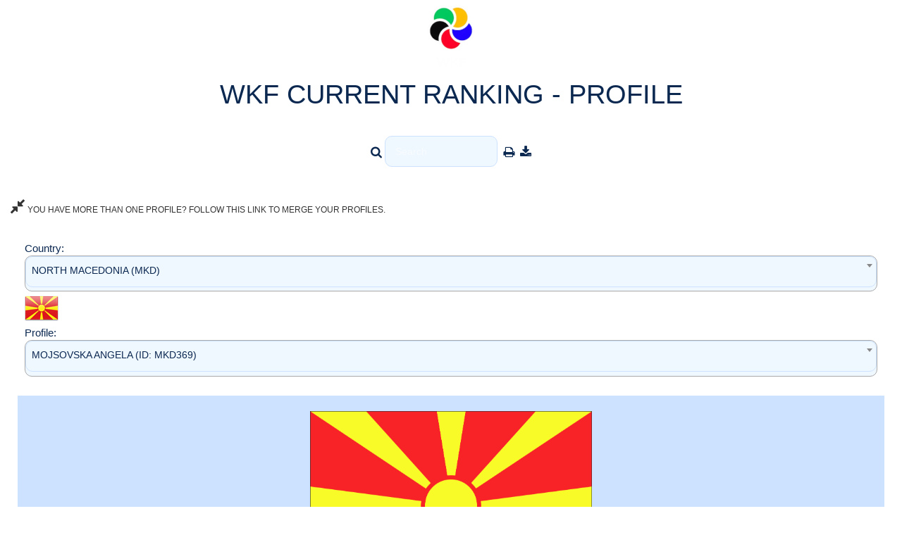

--- FILE ---
content_type: text/html; charset=utf-8
request_url: http://setopen.sportdata.org/wkfranking/ranking_main_competitor.php?ranking_country=MKD&ranking_competitor=MKD369&hidemenu=true
body_size: 15065
content:
<!-- header -->
<!DOCTYPE html>
<html>
<head>
<meta http-equiv="Content-Type" content="text/html; charset=utf-8">
 	<meta name="robots" content="index,follow">
<meta name="theme-color" content="#242943">
<meta name="viewport" content="width=device-width">
<meta name="keywords"
	content="WKF,ranking,sportdata">
<meta name="description"
	content="WKF,ranking,sportdata">
<title>WKF Ranking</title>
        
        <link rel="stylesheet" href="css_new/bootstrap.min.css">
        <link rel="stylesheet" href="css_new/font-awesome.css">
        <link rel="stylesheet" href="css_new/animate.css">
        <link rel="stylesheet" href="css_new/templatemo_misc.css">
               	                <link rel="stylesheet" href="css_new/templatemo_style_bright_wkf.css?v=1.3">
        <link rel="stylesheet" href="css_new/modern_bright.css?v=1.3">
                                
        <script src="js/vendor/modernizr-2.6.1-respond-1.1.0.min.js"></script>
<!-- <link href="css/main.css" rel="stylesheet" type="text/css" /> -->
<link href="css/menu_dropdown_event_new.css" rel="stylesheet" type="text/css">
<link href="css/calendar.css?v=2.1" rel="stylesheet" type="text/css">
<link href="greybox/gb_styles.css" rel="stylesheet" type="text/css" media="all">
<script type="text/javascript">
        var GB_ROOT_DIR = "greybox/";
        var GB_ANIMATION = false;
</script>
<script type="text/javascript" src="greybox/AJS.js"></script>
<script type="text/javascript" src="greybox/AJS_fx.js"></script>
<script type="text/javascript" src="greybox/gb_scripts.js"></script>
<script type="text/javascript" src="js/jquery.min.js"></script> 
<script type="text/javascript" src="js/jquery.dropdownPlain_event.js"></script>
<script type="text/javascript" src="js/bootstrap.min.js"></script>
<script type="text/javascript" src="js/searchPrint.js"></script>
<script type="text/javascript" src="js/ajax.js"></script>
<script type="text/javascript" src="js/tabletocsv/jquery.tabletoCSV.js"></script>
<script>
        $(function(){
            $("#export").click(function(){
                $("#ft").tableToCSV();
            });
        });
</script>
<script type="text/javascript">
  var ajax = new Array();
</script>
<script type="text/javascript" src="js/filterTable.js"></script>
<link href="css_new/select2.min.css" rel="stylesheet" />
<script src="js/select2.min.js"></script>
<script>
$(document).ready(function() {
	 $("select").select2({
		 width: '100%',
		 closeOnSelect: false,
		 scrollAfterSelect: false
	});
});

$('.select2').select2({
	  placeholder: 'Press CTRL+A for select or unselect all options'
	});

	$('.select2[multiple]').siblings('.select2-container').append('<span class="select-all"></span>');

	$(document).on('click', '.select-all', function (e) {
	  selectAllSelect2($(this).siblings('.selection').find('.select2-search__field'));
	});

	$(document).on("keyup", ".select2-search__field", function (e) {
	  var eventObj = window.event ? event : e;
	  if (eventObj.keyCode === 65 && eventObj.ctrlKey)
	     selectAllSelect2($(this));
	});
	        
	        
	function selectAllSelect2(that) {

	  var selectAll = true;
	  var existUnselected = false;
	  var id = that.parents("span[class*='select2-container']").siblings('select[multiple]').attr('id');
	  var item = $("#" + id);

	  item.find("option").each(function (k, v) {
	      if (!$(v).prop('selected')) {
	          existUnselected = true;
	          return false;
	      }
	  });

	  selectAll = existUnselected ? selectAll : !selectAll;

	  item.find("option").prop('selected', selectAll).trigger('change');
	}

</script>
<script type="text/javascript" src="js/jquery.lazy.min.js"></script>
<script type="text/javascript" src="js/jquery.lazy.iframe.min.js"></script>
<style>
img.lazy {
        width: 75px; 
        height: 75px; 
        display: block;
        
          background-image: url('images/img-loader.svg');
        background-repeat: no-repeat;
        background-position: 50% 50%;
        object-position: 50% 25%;
}
</style>
</head>
<body>
<div class="container">
<div class="newsheader_eventhead">
 <img  src="images/logo.png">
</div>

<!-- left side -->


<!-- center -->
<div id="center_outer_middle_popup">
<!--  <img src="https://www.sportdata.org/karate/karate1ps/karate1_2010.jpg" alt=""><br> -->
<div class="newsheader_eventhead">
WKF CURRENT RANKING - PROFILE
</div>
<div class="general_inner table-responsive">
<form>
<!-- event dropdown menu  -->
<table border="0" cellpadding="0" cellspacing="0" width="100%">
<tr>
<td>
<div>
<ul class="menu_event">
<li class="item_search">
<i class="fa fa-search fa-lg"></i>&nbsp;<input name="filter" onkeyup="filter2(this, 'ft')" type="text" size="15" placeholder="Search">
&nbsp;<i class="fa fa-print fa-lg" onclick="javascript:window.print()"></i>
&nbsp;<i class="fa fa-download fa-lg" id="export" data-export="export"></i>
</li>
</ul>
</div>
</td>
</tr>
</table>
</form>
</div>
<br>
<div>
<a href="admin_competitor_merge_public.php" target="_blank" 
					title="Profile Merge"><i class="fa fa-compress fa-2x"></i>&nbsp;YOU HAVE MORE THAN ONE PROFILE? FOLLOW THIS LINK TO MERGE YOUR PROFILES.</a>
</div>
<div class="general_inner table-responsive" >
	<form method="post" name="ranking_form" action="#ranking_competitor">
		<table cellpadding="0" cellspacing="0" class="moduletable">
			<tr>
				<td height="20">
							
				
			Country:&nbsp; <select name="ranking_country"
					class="auswahl" id="ranking_country" onchange='this.form.submit()'>
					
				
						<option value="0">Select Country</option>
						
						<option value="AFG" >AFGHANISTAN (AFG)</option><option value="ALB" >ALBANIA (ALB)</option><option value="ALG" >ALGERIA (ALG)</option><option value="AND" >ANDORRA (AND)</option><option value="ANG" >ANGOLA (ANG)</option><option value="ARG" >ARGENTINA (ARG)</option><option value="ARM" >ARMENIA (ARM)</option><option value="ARU" >ARUBA (ARU)</option><option value="AUS" >AUSTRALIA (AUS)</option><option value="AUT" >AUSTRIA (AUT)</option><option value="AZE" >AZERBAIJAN (AZE)</option><option value="BRN" >BAHRAIN (BRN)</option><option value="BAN" >BANGLADESH (BAN)</option><option value="BAR" >BARBADOS (BAR)</option><option value="BLR" >BELARUS (BLR)</option><option value="BEL" >BELGIUM (BEL)</option><option value="BIZ" >BELIZE (BIZ)</option><option value="BEN" >BENIN (BEN)</option><option value="BER" >BERMUDA (BER)</option><option value="BHU" >BHUTAN (BHU)</option><option value="BOL" >BOLIVIA (BOL)</option><option value="BON" >BONAIRE (BON)</option><option value="BIH" >BOSNIA & HERZEGOVINA (BIH)</option><option value="BOT" >BOTSWANA (BOT)</option><option value="BRA" >BRAZIL (BRA)</option><option value="BRU" >BRUNEI DARUSSALAM (BRU)</option><option value="BUL" >BULGARIA (BUL)</option><option value="BUR" >BURKINA FASO (BUR)</option><option value="BDI" >BURUNDI (BDI)</option><option value="CAM" >CAMBODIA (CAM)</option><option value="CMR" >CAMEROON (CMR)</option><option value="CAN" >CANADA (CAN)</option><option value="CPV" >CAPE VERDE (CPV)</option><option value="CAY" >CAYMAN ISL. (CAY)</option><option value="CAF" >CENTRAL AFRICAN REP. (CAF)</option><option value="CHA" >CHAD (CHA)</option><option value="CHI" >CHILE (CHI)</option><option value="TPE" >CHINESE TAIPEI (TPE)</option><option value="COL" >COLOMBIA (COL)</option><option value="COM" >COMOROS (COM)</option><option value="CGO" >CONGO (CGO)</option><option value="CRC" >COSTA RICA (CRC)</option><option value="CIV" >COTE D IVOIRE (CIV)</option><option value="CRO" >CROATIA (CRO)</option><option value="CUB" >CUBA (CUB)</option><option value="CUR" >CURACAO (CUR)</option><option value="CYP" >CYPRUS (CYP)</option><option value="CZE" >CZECH REPUPLIC (CZE)</option><option value="PRK" >DEMOCRATIC PEOPLES REPUBLIC OF KOREA (PRK)</option><option value="COD" >DEMOCRATIC REPUBLIC OF THE CONGO (COD)</option><option value="DEN" >DENMARK (DEN)</option><option value="DOM" >DOMINICAN REP. (DOM)</option><option value="ECU" >ECUADOR (ECU)</option><option value="EGY" >EGYPT (EGY)</option><option value="ESA" >EL SALVADOR (ESA)</option><option value="ENG" >ENGLAND (ENG)</option><option value="GEQ" >EQUATORIAL GUINEA (GEQ)</option><option value="EST" >ESTONIA (EST)</option><option value="SWZ" >ESWATINI (SWZ)</option><option value="ETH" >ETHIOPIA (ETH)</option><option value="FIJ" >FIJI ISLANDS (FIJ)</option><option value="FIN" >FINLAND (FIN)</option><option value="FRA" >FRANCE (FRA)</option><option value="GUF" >FRENCH GUYANA (GUF)</option><option value="PYF" >FRENCH POLYNESIA (PYF)</option><option value="GAB" >GABON (GAB)</option><option value="GEO" >GEORGIA (GEO)</option><option value="GER" >GERMANY (GER)</option><option value="GHA" >GHANA (GHA)</option><option value="GRE" >GREECE (GRE)</option><option value="GUA" >GUATEMALA (GUA)</option><option value="GUI" >GUINEA (GUI)</option><option value="GUY" >GUYANA (GUY)</option><option value="HAI" >HAITI (HAI)</option><option value="HON" >HONDURAS (HON)</option><option value="HKG" >HONG KONG, CHINA (HKG)</option><option value="HUN" >HUNGARY (HUN)</option><option value="ISL" >ICELAND (ISL)</option><option value="IND" >INDIA (IND)</option><option value="INA" >INDONESIA (INA)</option><option value="IRQ" >IRAQ (IRQ)</option><option value="IRL" >IRELAND (IRL)</option><option value="IRI" >ISLAMIC REPUBLIC OF IRAN (IRI)</option><option value="ISR" >ISRAEL (ISR)</option><option value="ITA" >ITALY (ITA)</option><option value="JAM" >JAMAICA (JAM)</option><option value="JPN" >JAPAN (JPN)</option><option value="JOR" >JORDAN (JOR)</option><option value="KAZ" >KAZAKHSTAN (KAZ)</option><option value="KEN" >KENYA (KEN)</option><option value="KOS" >KOSOVO (KOS)</option><option value="KUW" >KUWAIT (KUW)</option><option value="KGZ" >KYRGYZSTAN (KGZ)</option><option value="LAO" >LAO PEOPLES DEMOCRATIC REPUBLIC (LAO)</option><option value="LAT" >LATVIA (LAT)</option><option value="LBN" >LEBANON (LBN)</option><option value="LBA" >LIBYA (LBA)</option><option value="LIE" >LIECHTENSTEIN (LIE)</option><option value="LTU" >LITHUANIA (LTU)</option><option value="LUX" >LUXEMBOURG (LUX)</option><option value="MAC" >MACAU, CHINA (MAC)</option><option value="MAD" >MADAGASCAR (MAD)</option><option value="MAS" >MALAYSIA (MAS)</option><option value="MLI" >MALI (MLI)</option><option value="MLT" >MALTA (MLT)</option><option value="MTQ" >MARTINIQUE (MTQ)</option><option value="MTN" >MAURITANIA (MTN)</option><option value="MRI" >MAURITIUS (MRI)</option><option value="MEX" >MEXICO (MEX)</option><option value="MDA" >MOLDOVA (MDA)</option><option value="MON" >MONACO (MON)</option><option value="MGL" >MONGOLIA (MGL)</option><option value="MNE" >MONTENEGRO (MNE)</option><option value="MAR" >MOROCCO (MAR)</option><option value="MOZ" >MOZAMBIQUE (MOZ)</option><option value="MYA" >MYANMAR (MYA)</option><option value="NAM" >NAMIBIA (NAM)</option><option value="NRU" >NAURU (NRU)</option><option value="NEP" >NEPAL (NEP)</option><option value="NED" >NETHERLANDS (NED)</option><option value="AHO" >NETHERLANDS ANTILLES (AHO)</option><option value="NCL" >NEW CALEDONIA (NCL)</option><option value="NZL" >NEW ZEALAND (NZL)</option><option value="NCA" >NICARAGUA (NCA)</option><option value="NIG" >NIGER (NIG)</option><option value="NGR" >NIGERIA (NGR)</option><option value="MKD" selected>NORTH MACEDONIA (MKD)</option><option value="NIR" >NORTHERN IRELAND (NIR)</option><option value="NOR" >NORWAY (NOR)</option><option value="OMA" >OMAN (OMA)</option><option value="PAK" >PAKISTAN (PAK)</option><option value="PLE" >PALESTINE (PLE)</option><option value="PAN" >PANAMA (PAN)</option><option value="PNG" >PAPUA NEW GUINEA (PNG)</option><option value="PAR" >PARAGUAY (PAR)</option><option value="CHN" >PEOPLES REPUBLIC OF CHINA (CHN)</option><option value="PER" >PERU (PER)</option><option value="PHI" >PHILIPPINES (PHI)</option><option value="POL" >POLAND (POL)</option><option value="POR" >PORTUGAL (POR)</option><option value="PUR" >PUERTO RICO (PUR)</option><option value="QAT" >QATAR (QAT)</option><option value="RKT" >REFUGEE KARATE TEAM (RKT)</option><option value="KOR" >REPUBLIC OF KOREA (KOR)</option><option value="ROU" >ROMANIA (ROU)</option><option value="RUS" >RUSSIAN FEDERATION (RUS)</option><option value="RWA" >RWANDA (RWA)</option><option value="SKN" >SAINT KITTS & NEVIS (SKN)</option><option value="LCA" >SAINT LUCIA (LCA)</option><option value="VIN" >SAINT VINCENT & THE GRENADINES (VIN)</option><option value="SMR" >SAN MARINO (SMR)</option><option value="STP" >SAO TOME & PRINCIPE (STP)</option><option value="KSA" >SAUDI ARABIA (KSA)</option><option value="SCO" >SCOTLAND (SCO)</option><option value="SEN" >SENEGAL (SEN)</option><option value="SRB" >SERBIA (SRB)</option><option value="SCG" >SERBIA & MONTENEGRO (SCG)</option><option value="SEY" >SEYCHELLES (SEY)</option><option value="SLE" >SIERRA LEONE (SLE)</option><option value="SGP" >SINGAPORE (SGP)</option><option value="SVK" >SLOVAKIA (SVK)</option><option value="SLO" >SLOVENIA (SLO)</option><option value="SOL" >SOLOMON ISLANDS (SOL)</option><option value="RSA" >SOUTH AFRICA (RSA)</option><option value="ESP" >SPAIN (ESP)</option><option value="SRI" >SRI LANKA (SRI)</option><option value="SUD" >SUDAN (SUD)</option><option value="SUR" >SURINAME (SUR)</option><option value="SWE" >SWEDEN (SWE)</option><option value="SUI" >SWITZERLAND (SUI)</option><option value="SYR" >SYRIAN ARAB REP. (SYR)</option><option value="TJK" >TAJIKISTAN (TJK)</option><option value="THA" >THAILAND (THA)</option><option value="TLS" >TIMOR LESTE (TLS)</option><option value="TOG" >TOGO (TOG)</option><option value="TTO" >TRINIDAD & TOBAGO (TTO)</option><option value="TUN" >TUNISIA (TUN)</option><option value="TUR" >TURKIYE (TUR)</option><option value="TKM" >TURKMENISTAN (TKM)</option><option value="UKR" >UKRAINE (UKR)</option><option value="UAE" >UNITED ARAB EMIRATES (UAE)</option><option value="USA" >UNITED STATES OF AMERICA (USA)</option><option value="URU" >URUGUAY (URU)</option><option value="UZB" >UZBEKISTAN (UZB)</option><option value="VAN" >VANUATU (VAN)</option><option value="VEN" >VENEZUELA (VEN)</option><option value="VIE" >VIETNAM (VIE)</option><option value="WAL" >WALES (WAL)</option><option value="WLF" >WALLIS & FUTUNA (WLF)</option><option value="WKF" >WKF (WKF)</option><option value="YEM" >YEMEN (YEM)</option><option value="YUG" >YUGOSLAVIA (YUG)</option><option value="ZAM" >ZAMBIA (ZAM)</option><option value="ZIM" >ZIMBABWE (ZIM)</option></select>		</select>
	<img src="../../setglimg/world48/MKD.png" alt="" border="0">	<br>Profile:&nbsp;
		<select name="ranking_competitor" class="auswahl"
					id="ranking_competitor" onchange='this.form.submit()'>
						<option value="">Select Profile</option>
			<option value="SD67887" >ABAZI ALDIN (ID: SD67887)</option><option value="MKD03312" >ABAZI ALDINA (ID: MKD03312)</option><option value="MKD182" >ABDULAHU JETMIRA (ID: MKD182)</option><option value="MKD115" >ABDULAI AGUS (ID: MKD115)</option><option value="MKD2568" >ABDULLAI ARSIM (ID: MKD2568)</option><option value="MKD490" >ACKOVSKI MARIJO (ID: MKD490)</option><option value="MKD427" >ACKOVSKI ROBERTO (ID: MKD427)</option><option value="MKD2094" >ADEMI JUSRA (ID: MKD2094)</option><option value="MKD312" >AGUSI FISNIK (ID: MKD312)</option><option value="MKD2031" >AJDINI VERONA (ID: MKD2031)</option><option value="MKD123" >ALEKSANDAR JANCEV (ID: MKD123)</option><option value="MKD535" >ALEKSOSKA MARIJANA (ID: MKD535)</option><option value="MKD2263" >ALEKSOVSKA ANDREA (ID: MKD2263)</option><option value="MKD185" >ALEKSOVSKI GORAN (ID: MKD185)</option><option value="MKD170" >ALEKSOVSKI ZIVE (ID: MKD170)</option><option value="SD88445" >ALI ALBIN (ID: SD88445)</option><option value="MKD03321" >ALII ALBIN (ID: MKD03321)</option><option value="MKD2109" >ALIU RUDINA (ID: MKD2109)</option><option value="MKD434" >ALJIU FATJONA (ID: MKD434)</option><option value="MKD466" >AMETI ARBENITA (ID: MKD466)</option><option value="MKD152" >AMIR BEGOVIK (ID: MKD152)</option><option value="MKD2043" >ANDONOVIKJ ILIJA (ID: MKD2043)</option><option value="MKD390" >ANDONOVSKA KEJTI (ID: MKD390)</option><option value="MKD237" >ANDOV STEFAN (ID: MKD237)</option><option value="FYR237" >ANDOV STEFAN (ID: FYR237)</option><option value="MKD02743" >ANDRIC HRISTIJAN (ID: MKD02743)</option><option value="MKD2015" >ANGELOSKA SIMONA (ID: MKD2015)</option><option value="MKD2419" >ANGELOVSKI ANDREJ (ID: MKD2419)</option><option value="MKD189" >ANGELOVSKI DARKO (ID: MKD189)</option><option value="MKD467" >ANGIEVA SIMONA (ID: MKD467)</option><option value="MKD491" >ANGJELKOSKA ANGELA (ID: MKD491)</option><option value="MKD354" >ANTIKJ SIMON (ID: MKD354)</option><option value="MKD03041" >APOSTOLOVSKA KATIJA (ID: MKD03041)</option><option value="MKD430" >APOSTOLOVSKI STEFAN (ID: MKD430)</option><option value="MKD105" >ARSOV BLAGOICE (ID: MKD105)</option><option value="MKD03263" >ARSOV JOVAN (ID: MKD03263)</option><option value="MKD2096" >ARSOVSKA MARTINA (ID: MKD2096)</option><option value="SD87592" >ARSOVSKA PAOLA (ID: SD87592)</option><option value="MKDV0120" >ARSOVSKI SASHKO (ID: MKDV0120)</option><option value="MKD137" >ARSOVSKI ZHARKO (ID: MKD137)</option><option value="MKD2098" >ATANASOSKA ILINA (ID: MKD2098)</option><option value="MKD315" >ATANASOVA IVANA (ID: MKD315)</option><option value="MKD492" >ATANASOVA STEFANIJA (ID: MKD492)</option><option value="MKD540" >AVRAMOV PETAR (ID: MKD540)</option><option value="MKD462" >AVRAMOVA VLADANKA (ID: MKD462)</option><option value="MKD175" >AZIRI SADET (ID: MKD175)</option><option value="MKD231" >AZIZI ADRIATIK (ID: MKD231)</option><option value="MKD02698" >BACKOVICH LUKA (ID: MKD02698)</option><option value="SD66586" >BACKOVIKJ LUKA (ID: SD66586)</option><option value="MKD02648" >BAHTIJARI USAME (ID: MKD02648)</option><option value="MKD2069" >BAJOVSKI KRISTIJAN (ID: MKD2069)</option><option value="MKD2113" >BAJRAMI ILIR (ID: MKD2113)</option><option value="MKD372" >BAJRAMI USAME (ID: MKD372)</option><option value="MKD351" >BALSHEVSKA RUMENA (ID: MKD351)</option><option value="MKD391" >BANOVSKI GEORGI (ID: MKD391)</option><option value="SD71811" >BASAROV ANDREJ (ID: SD71811)</option><option value="MKD2634" >BEKIRI BERNA (ID: MKD2634)</option><option value="MKD2418" >BELISTOJANOSKI MATEJ (ID: MKD2418)</option><option value="MKD184" >BELISTOJANOSKI PETAR (ID: MKD184)</option><option value="MKD02886" >BERISHA KANITA (ID: MKD02886)</option><option value="MKD195" >BESA LJUTA (ID: MKD195)</option><option value="MKD273" >BESLIEV VASIL (ID: MKD273)</option><option value="MKD283" >BICAKU DRILONA (ID: MKD283)</option><option value="SD75269" >BILALI ILI (ID: SD75269)</option><option value="MKD494" >BILALI ORHAN (ID: MKD494)</option><option value="MKD02887" >BILJALI ILI (ID: MKD02887)</option><option value="MKD2048" >BLAZEVSKA EVA (ID: MKD2048)</option><option value="MKD03318" >BOGATINOVA ANA (ID: MKD03318)</option><option value="MKD250" >BOSKOSKA TEODORA (ID: MKD250)</option><option value="FYR250" >BOSKOSKA TEODORA (ID: FYR250)</option><option value="MKD469" >BOSKOSKI ANDREJA (ID: MKD469)</option><option value="MKD02746" >BOSKOVSKI KRISTIJAN (ID: MKD02746)</option><option value="MKD2103" >BOZHINOVSKA MAGDALENA (ID: MKD2103)</option><option value="MKD2296" >BOZHOVIKJ DANILO (ID: MKD2296)</option><option value="SD88592" >BOZHOVIKJ GORDAN (ID: SD88592)</option><option value="SD31177" >BOZOVIC DANILO (ID: SD31177)</option><option value="SD67982" >BRESLIEVA DUSHICA (ID: SD67982)</option><option value="MKD03022" >BRESLIEVA DUSICA (ID: MKD03022)</option><option value="SD79170" >BUNTESKA MARIJA (ID: SD79170)</option><option value="MKD495" >BUNTESKI MARKO (ID: MKD495)</option><option value="MKD2258" >BUSHI ARTA (ID: MKD2258)</option><option value="MKD274" >CARA VJOSAR (ID: MKD274)</option><option value="MKD2085" >CHESHMEDZIEVSKA EMILIJA (ID: MKD2085)</option><option value="MKD03109" >CHORESKI HASAN (ID: MKD03109)</option><option value="MKD227" >CIVCIEV ZORAN (ID: MKD227)</option><option value="MKD256" >CRNICHIKJ DEJAN (ID: MKD256)</option><option value="FYR256" >CRNICIK DEJAN (ID: FYR256)</option><option value="MKD373" >CURI AZRA (ID: MKD373)</option><option value="MKD431" >CVETKOSKA SANJA (ID: MKD431)</option><option value="MKD2482" >CVETKOV RISTE (ID: MKD2482)</option><option value="MKD297" >CVETKOVSKA TEODORA (ID: MKD297)</option><option value="MKD202" >CVETKOVSKI DEJAN (ID: MKD202)</option><option value="MKD167" >CVETKOVSKI IVO (ID: MKD167)</option><option value="MKD02785" >DALIPI NIZAM (ID: MKD02785)</option><option value="MKD470" >DANDAROVSKA ELENA  (ID: MKD470)</option><option value="MKD2580" >DARDISHTA JANINA (ID: MKD2580)</option><option value="MKD171" >DAVIDOVSKI ALEKSANDAR (ID: MKD171)</option><option value="MKD2291" >DAVITKOV CANE (ID: MKD2291)</option><option value="MKD2476" >DERVISHI NUREDIN (ID: MKD2476)</option><option value="MKD148" >DERVISI NEDZBI (ID: MKD148)</option><option value="MKD2390" >DIMCHEVSKI MARIO (ID: MKD2390)</option><option value="MKD364" >DIMESKA LINA  (ID: MKD364)</option><option value="MKD02662" >DIMESKI TEODOR (ID: MKD02662)</option><option value="MKD302" >DIMITRIEVIK NIKOLA (ID: MKD302)</option><option value="MKD403" >DIMITRIJEVSKI HRISTIJAN (ID: MKD403)</option><option value="MKD154" >DIMITROV ILIJA (ID: MKD154)</option><option value="MKD02650" >DIMITROV MARTIN (ID: MKD02650)</option><option value="MKD156" >DIMITROVA IVANA (ID: MKD156)</option><option value="MKD2439" >DIMKOVSKA MARTA (ID: MKD2439)</option><option value="MKD330" >DIMOSKA MARIJANA (ID: MKD330)</option><option value="MKD329" >DIMOSKA MISHELA (ID: MKD329)</option><option value="MKD164" >DIMOSKI GORAN (ID: MKD164)</option><option value="MKD2024" >DIMOV BOJAN (ID: MKD2024)</option><option value="MKD03313" >DIMOVSKI BORJAN (ID: MKD03313)</option><option value="SD77754" >DIMOVSKI MARKO (ID: SD77754)</option><option value="MKD496" >DIMOVSKI MIHAIL (ID: MKD496)</option><option value="MKD2477" >DJELADINI ZANA (ID: MKD2477)</option><option value="SD88222" >DJORLEV MARKO (ID: SD88222)</option><option value="MKD247" >DODEVSKI RISTE (ID: MKD247)</option><option value="MKD2639" >DODIKJ ANTONIO (ID: MKD2639)</option><option value="MKD194" >DONEV MARJAN (ID: MKD194)</option><option value="MKD301" >DRENUSE MERKO (ID: MKD301)</option><option value="MKD2556" >DUKA SARA (ID: MKD2556)</option><option value="MKD393" >DUNIMAGLOSKA VIKTORIJA (ID: MKD393)</option><option value="MKD2169" >DZAFERI KRENAR (ID: MKD2169)</option><option value="MKD2160" >DZAMGJOZOV BOBAN (ID: MKD2160)</option><option value="MKD248" >EFREMOV SASE (ID: MKD248)</option><option value="MKD2004" >EFREMOV STEFAN (ID: MKD2004)</option><option value="MKD192" >EFREMOVA MERI (ID: MKD192)</option><option value="FYR192" >EFREMOVA MERI (ID: FYR192)</option><option value="SD67981" >EFTIMOVSKA DRAGANA (ID: SD67981)</option><option value="MKD03033" >ELMAZI ISA (ID: MKD03033)</option><option value="MKD177" >EMIL SALEV (ID: MKD177)</option><option value="MKD02974" >EMINI ERJONA (ID: MKD02974)</option><option value="MKD02697" >EVTIMOVSKA DRAGANA (ID: MKD02697)</option><option value="MKD03201" >FETAI KENZA (ID: MKD03201)</option><option value="MKD03075" >FILIPOVSKI MARKO (ID: MKD03075)</option><option value="MKD2488" >GAFURI JASIN (ID: MKD2488)</option><option value="MKD497" >GAFURI VJOLLCA (ID: MKD497)</option><option value="MKD322" >GEORGIEVA JOVANA (ID: MKD322)</option><option value="MKD108" >GEORGIEVA KATERINA (ID: MKD108)</option><option value="MKD263" >GJORGJEVIK NINA  (ID: MKD263)</option><option value="MKD498" >GJORGJIEVA IVONA  (ID: MKD498)</option><option value="MKD145" >GJORGJIEVSKI STOJAN (ID: MKD145)</option><option value="MKD471" >GJORGJIOSKI PETAR (ID: MKD471)</option><option value="MKD383" >GJURCHINOVSKI MIHAIL (ID: MKD383)</option><option value="MKD264" >GJURCINOVSKI FILIP (ID: MKD264)</option><option value="MKD109" >GOCE PETROV (ID: MKD109)</option><option value="MKD499" >GOCHEV RISTE (ID: MKD499)</option><option value="MKD178" >GONEV VANE (ID: MKD178)</option><option value="MKD003531" >GORENCA BLINA (ID: MKD003531)</option><option value="MKD2114" >GROZDANOV KRISTIJAN (ID: MKD2114)</option><option value="MKD2397" >GROZDANOVA STEFANIJA (ID: MKD2397)</option><option value="MKD149" >GROZDANOVSKI MARTIN (ID: MKD149)</option><option value="MKD394" >GROZDOVSKA EVA (ID: MKD394)</option><option value="FYR159" >GRUEVSKI OGNEN (ID: FYR159)</option><option value="MKD159" >GRUEVSKI OGNEN (ID: MKD159)</option><option value="MKD368" >GULABOSKI DANIEL (ID: MKD368)</option><option value="MKD2159" >HADJIKIMOV GRIGOR (ID: MKD2159)</option><option value="MKD500" >HALIMI DRITON (ID: MKD500)</option><option value="MKD395" >HALIMI EFRAH (ID: MKD395)</option><option value="MKD2480" >HAMIDI NEJAZI (ID: MKD2480)</option><option value="MKD268" >HRISTOV IVAN (ID: MKD268)</option><option value="MKD126" >HRISTOVSKI STEVCE (ID: MKD126)</option><option value="MKD141" >IBROVIK MERSIHA (ID: MKD141)</option><option value="MKD396" >IDRIZ ABDURAHIM (ID: MKD396)</option><option value="MKD472" >IDRIZI DRITON (ID: MKD472)</option><option value="MKD242" >IDRIZI REJHAN (ID: MKD242)</option><option value="MKD222" >ILIEVSKA NATASHA (ID: MKD222)</option><option value="MKD142" >ILIEVSKA NATASHA (ID: MKD142)</option><option value="FYR142" >ILIEVSKA NATASHA (ID: FYR142)</option><option value="MKD406" >ILIEVSKA SARA (ID: MKD406)</option><option value="MKD473" >ILIEVSKI DIMITAR (ID: MKD473)</option><option value="MKD352" >ILIEVSKI SPASO (ID: MKD352)</option><option value="MKD474" >ILIEVSKI STOJAN (ID: MKD474)</option><option value="MKD122" >ILOSKI DARKO (ID: MKD122)</option><option value="MKD271" >ILOVSKI NIKOLA (ID: MKD271)</option><option value="MKD150" >ISENI RIZAJ ARDITA (ID: MKD150)</option><option value="FYR320" >ISIC FERRI (ID: FYR320)</option><option value="MKD320" >ISIC FERRI (ID: MKD320)</option><option value="MKD342" >ISMAIL AZIZ (ID: MKD342)</option><option value="MKD343" >IVANOV GORAN (ID: MKD343)</option><option value="MKD501" >JAIJI ALBAN   (ID: MKD501)</option><option value="MKD502" >JAIJI ERIONA  (ID: MKD502)</option><option value="MKD2040" >JAKIMOV DIMITAR (ID: MKD2040)</option><option value="MKD243" >JAKUPI BERAT (ID: MKD243)</option><option value="MKD160" >JANAKIEVSKA MARIJA (ID: MKD160)</option><option value="MKD269" >JANCEVSKA ANGELA (ID: MKD269)</option><option value="MKD2076" >JANCHOVSKA KAROLINA (ID: MKD2076)</option><option value="MKD503" >JANCOVSKI FILIP  (ID: MKD503)</option><option value="MKD233" >JANEVSKI ALEKSANDAR (ID: MKD233)</option><option value="MKD504" >JANEVSKI VASIL (ID: MKD504)</option><option value="MKD326" >JANIK ALEKSANDAR (ID: MKD326)</option><option value="MKD407" >JANJIKJ EMILIJA (ID: MKD407)</option><option value="MKD217" >JORDANOV METODI (ID: MKD217)</option><option value="SD71806" >JORDANOVA IVANA (ID: SD71806)</option><option value="MKD266" >JOVANOSKA PULEKSENIJA (ID: MKD266)</option><option value="FYR226" >JOVANOSKA PULIKSENIJA (ID: FYR226)</option><option value="MKD226" >JOVANOSKA PULIKSENIJA (ID: MKD226)</option><option value="MKD475" >JOVANOSKI ALEKSANDAR (ID: MKD475)</option><option value="MKD505" >JOVANOV MARTIN (ID: MKD505)</option><option value="MKD2005" >JOVANOVA MAJA (ID: MKD2005)</option><option value="MKD240" >JOVANOVA MARIJA (ID: MKD240)</option><option value="MKD457" >JOVANOVA SLAVICA (ID: MKD457)</option><option value="MKD2443" >JOVANOVICH VUKASHIN (ID: MKD2443)</option><option value="SD61926" >JOVANOVSKA VIKTORIJA (ID: SD61926)</option><option value="FYR238" >JOVANOVSKI BOJAN (ID: FYR238)</option><option value="MKD238" >JOVANOVSKI BOJAN (ID: MKD238)</option><option value="MKD258" >JOVEVSKI DAVID (ID: MKD258)</option><option value="MKD363" >KAMCHESKA KIRIANA (ID: MKD363)</option><option value="MKD477" >KAMILI MAMUT (ID: MKD477)</option><option value="MKD232" >KAPLANI RESULJ (ID: MKD232)</option><option value="MKD331" >KARAKASOSKA ISKRA (ID: MKD331)</option><option value="SRB214" >KELEBIC NENAD (ID: SRB214)</option><option value="MKD2061" >KELEBIC NENAD (ID: MKD2061)</option><option value="MKD362" >KJOSOVIKJ EMIR (ID: MKD362)</option><option value="MKD389" >KJOSOVIKJ SEMIR (ID: MKD389)</option><option value="MKD397" >KOCH MONIKA (ID: MKD397)</option><option value="MKD449" >KOJOVSKA IVA (ID: MKD449)</option><option value="MKD2417" >KONESKI LUKA (ID: MKD2417)</option><option value="MKD2049" >KONESKI TODOR (ID: MKD2049)</option><option value="MKD212" >KORBULJIKI FERAT (ID: MKD212)</option><option value="FYR212" >KORBULJIKJI FERAT (ID: FYR212)</option><option value="MKD478" >KOSTADINOSKI STEFAN  (ID: MKD478)</option><option value="MKD2487" >KOSTADINOV TOMI (ID: MKD2487)</option><option value="MKD308" >KOSTIKJ STEFAN (ID: MKD308)</option><option value="MKD2253" >KOSTOV BOJAN (ID: MKD2253)</option><option value="MKD2479" >KOSTOV DARKO (ID: MKD2479)</option><option value="MKD410" >KOSTOV MARKO (ID: MKD410)</option><option value="MKD506" >KOSTOVA MARIJA (ID: MKD506)</option><option value="MKD367" >KOSTOVSKA VERONIKA (ID: MKD367)</option><option value="MKD2557" >KOXHA ERA (ID: MKD2557)</option><option value="MKD272" >KRSTEVSKA KRISTINA (ID: MKD272)</option><option value="MKD305" >KRSTEVSKA SARA (ID: MKD305)</option><option value="MKD270" >KRSTEVSKI VIKTOR (ID: MKD270)</option><option value="MKD02744" >KURTANOVIC BERIZ (ID: MKD02744)</option><option value="MKD03367" >KURTANOVIC DARIN (ID: MKD03367)</option><option value="MKD103" >KUZMANOVSKI ALEXANDER (ID: MKD103)</option><option value="MKD507" >KUZMANOVSKI DAMJAN (ID: MKD507)</option><option value="SD87566" >LAZAREV VEDRAN (ID: SD87566)</option><option value="MKD508" >LAZAROVSKI IVAN (ID: MKD508)</option><option value="MKD229" >LJIKA NAIM (ID: MKD229)</option><option value="MKD371" >LJUTVIJU RAHIM (ID: MKD371)</option><option value="MKD2423" >LOZANOSKI DIMITAR (ID: MKD2423)</option><option value="MKD480" >LUCHESKA JANA  (ID: MKD480)</option><option value="MKD284" >LUSLANI ERKAN (ID: MKD284)</option><option value="MKD509" >MAHMUTI ADRIJAN (ID: MKD509)</option><option value="MKD2381" >MAHMUTI ARIAN (ID: MKD2381)</option><option value="MKD510" >MANCEVSKI BOJAN  (ID: MKD510)</option><option value="MKD2070" >MANCHEVSKA JOVANA (ID: MKD2070)</option><option value="MKD321" >MANEVA BOJANA (ID: MKD321)</option><option value="MKD441" >MANEVA STEFANIJA (ID: MKD441)</option><option value="MKD541" >MANEVSKA LILI (ID: MKD541)</option><option value="MKD463" >MANEVSKA MIA (ID: MKD463)</option><option value="MKD303" >MANGOVSKA DRAGANA (ID: MKD303)</option><option value="MKD03320" >MARGARITOV CVETAN (ID: MKD03320)</option><option value="MKD210" >MARIJA GUDESKA (ID: MKD210)</option><option value="MKD172" >MARKO SEKULOVSKI (ID: MKD172)</option><option value="MKD208" >MARKOVSKI ATANAS (ID: MKD208)</option><option value="MKD2176" >MARKU ARDIT (ID: MKD2176)</option><option value="MKD114" >MASTEV IVICA (ID: MKD114)</option><option value="MKD333" >MATESKA ANASTASIJA (ID: MKD333)</option><option value="MKD265" >MATRAKOSKA MARIJA (ID: MKD265)</option><option value="MKD332" >MATRAKOSKA NIKOLINA (ID: MKD332)</option><option value="MKD411" >MEHAZI ILIR (ID: MKD411)</option><option value="MKD276" >MEHMED ADIL (ID: MKD276)</option><option value="MKD129" >MEKIK EDIS (ID: MKD129)</option><option value="MKD2129" >MEMEDI MEVLUD (ID: MKD2129)</option><option value="MKD481" >MEMEDI MEVLUD (ID: MKD481)</option><option value="MKD02889" >MEMETI BESART (ID: MKD02889)</option><option value="MKD2533" >MEMETI DHURATA (ID: MKD2533)</option><option value="MKD399" >MERIPUSHKOSKI SIMEON (ID: MKD399)</option><option value="MKD511" >MICESKI HRISTI (ID: MKD511)</option><option value="MKD169" >MICOV BOGDAN (ID: MKD169)</option><option value="SD67841" >MICOVSKA JOVANA (ID: SD67841)</option><option value="MKD2290" >MIHAJLOV LJUPCO (ID: MKD2290)</option><option value="MKD107" >MILESKI IVICA (ID: MKD107)</option><option value="MKD2130" >MILEVA MARIJA (ID: MKD2130)</option><option value="MKD512" >MINCEVA IVONA (ID: MKD512)</option><option value="MKD2395" >MINGOVSKA ANASTASIJA (ID: MKD2395)</option><option value="MKD412" >MINOVSKI HRISTIJAN (ID: MKD412)</option><option value="FYR246" >MIRCEVSKI NIKOLCE (ID: FYR246)</option><option value="MKD246" >MIRCEVSKI NIKOLCE (ID: MKD246)</option><option value="MKD513" >MISHACHKOVSKI IVO (ID: MKD513)</option><option value="MKD2074" >MISHACHKOVSKI IVO (ID: MKD2074)</option><option value="MKD355" >MISHEV KRSTO (ID: MKD355)</option><option value="MKD2406" >MISHOVSKA MIHAELA (ID: MKD2406)</option><option value="MKD458" >MISINI BASHKIM (ID: MKD458)</option><option value="MKD2036" >MISINI IRFAN (ID: MKD2036)</option><option value="SD58351" >MISINI MURSEL (ID: SD58351)</option><option value="MKD2635" >MITEV ANGEL (ID: MKD2635)</option><option value="MKD02654" >MITREVSKI DAMJAN (ID: MKD02654)</option><option value="MKD161" >MITREVSKI GORAN (ID: MKD161)</option><option value="MKD482" >MITROVA JOVANA (ID: MKD482)</option><option value="MKD136" >MITROVSKI GORAN (ID: MKD136)</option><option value="MKD298" >MLADENOSKA BISERA (ID: MKD298)</option><option value="MKD116" >MLADENOVSKI KRISTIJAN (ID: MKD116)</option><option value="MKD369" selected>MOJSOVSKA ANGELA (ID: MKD369)</option><option value="MKD451" >MORINA SAJRA (ID: MKD451)</option><option value="MKD464" >MUFTAROVA IVONA (ID: MKD464)</option><option value="MKD414" >MURATI VEGIM (ID: MKD414)</option><option value="MKD344" >MURTISHI SHABAN (ID: MKD344)</option><option value="MKD02745" >MUSLIJI OMER (ID: MKD02745)</option><option value="SD95263" >MUSTAFAI GRESA (ID: SD95263)</option><option value="MKD2000" >MUSTAFOVSKI REDJEP (ID: MKD2000)</option><option value="MKD310" >MUSTAFOVSKI REXHEP (ID: MKD310)</option><option value="MKD199" >NACEVA LJILJANA (ID: MKD199)</option><option value="SD88196" >NAUMOVSKA TEODORA (ID: SD88196)</option><option value="MKD465" >NEDELKOVSKI ALEKSANDAR (ID: MKD465)</option><option value="MKD151" >NENAD ALEKSOSKI (ID: MKD151)</option><option value="MKD2016" >NESTOROVSKA ANAMARIJA (ID: MKD2016)</option><option value="MKD381" >NESTOROVSKI FILIP (ID: MKD381)</option><option value="FYR218" >NESTOROVSKI MARTIN (ID: FYR218)</option><option value="MKD218" >NESTOROVSKI MARTIN (ID: MKD218)</option><option value="MKD03111" >NEZIRI NEZIR (ID: MKD03111)</option><option value="MKD139" >NIKOLIC SANJA (ID: MKD139)</option><option value="MKD380" >NIKOLOSKI ZVONKO (ID: MKD380)</option><option value="MKD304" >NIKOLOVA IVA (ID: MKD304)</option><option value="SD66457" >NIKOLOVA MILA (ID: SD66457)</option><option value="MKD365" >NIKOLOVA RUZICA (ID: MKD365)</option><option value="MKD514" >NIKOLOVSKA MAJA (ID: MKD514)</option><option value="MKD2137" >NIKOLOVSKA SIMONA (ID: MKD2137)</option><option value="MKD03323" >NIKOLOVSKI DARIJAN (ID: MKD03323)</option><option value="MKD 2014" >NIKOLOVSKI GORAN (ID: MKD 2014)</option><option value="MKD157" >NIKOLOVSKI OLIVER (ID: MKD157)</option><option value="MKD484" >OMERAGIKJ EDVIN (ID: MKD484)</option><option value="MKD340" >OSMANI DOAN (ID: MKD340)</option><option value="MKD2017" >OSMANI HALIT (ID: MKD2017)</option><option value="MKD2257" >OSMANI JASIN (ID: MKD2257)</option><option value="MKD2582" >PANCEVA MILA (ID: MKD2582)</option><option value="SD66584" >PANOVSKI DAVOR (ID: SD66584)</option><option value="SD88058" >PASHOV DJEM (ID: SD88058)</option><option value="MKD168" >PATRAKLIEV SASHKO (ID: MKD168)</option><option value="MKD261" >PAVLOV EMIL (ID: MKD261)</option><option value="MKD2563" >PAVLOVSKI TEODOR (ID: MKD2563)</option><option value="MKD2403" >PECEVSKA IVA (ID: MKD2403)</option><option value="MKD366" >PENDAROVSKA MONIKA (ID: MKD366)</option><option value="MKD143" >PERIC IRENA (ID: MKD143)</option><option value="MKD538" >PERICA ACESKI (ID: MKD538)</option><option value="MKD174" >PERIK KRISTINA (ID: MKD174)</option><option value="MKD2294" >PESHKOV ANDREJ (ID: MKD2294)</option><option value="MKD445" >PETKOSKI DANIEL (ID: MKD445)</option><option value="MKD543" >PETKOV DAVID (ID: MKD543)</option><option value="MKD515" >PETKOV GLIGOR (ID: MKD515)</option><option value="MKD2393" >PETRESKA MARTINA (ID: MKD2393)</option><option value="MKD244" >PETRESKI MARTIN (ID: MKD244)</option><option value="MKD158" >PETROV BRANKO (ID: MKD158)</option><option value="MKD2139" >PETROV GORGI (ID: MKD2139)</option><option value="MKD516" >PETROV MARTIN (ID: MKD516)</option><option value="MKD203" >PETROV NENAD (ID: MKD203)</option><option value="MKD133" >PETROV VICTOR (ID: MKD133)</option><option value="MKD173" >PETROVSKA ELENA (ID: MKD173)</option><option value="MKD517" >PETROVSKA MARIJA (ID: MKD517)</option><option value="MKD200" >PETROVSKI BOJAN (ID: MKD200)</option><option value="MKD2389" >POPTODOROV MARKO (ID: MKD2389)</option><option value="MKD236" >POSTOLOV ALEKSANDAR (ID: MKD236)</option><option value="MKD519" >POTKONJAK FILIP (ID: MKD519)</option><option value="MKD206" >RADICEVSKA MERI (ID: MKD206)</option><option value="MKD2215" >RADICEVSKA SARA (ID: MKD2215)</option><option value="MKD02688" >RAMADANI AZIZ (ID: MKD02688)</option><option value="SD66873" >RAMADANI EMIR (ID: SD66873)</option><option value="MKD2051" >RAMADANI SHKELKJIM (ID: MKD2051)</option><option value="MKD2481" >RAMADANI SHUAJB (ID: MKD2481)</option><option value="MKD522" >RAMADANOVSKI DAVUD (ID: MKD522)</option><option value="MKD140" >RAMCILOVIC EDIS (ID: MKD140)</option><option value="MKD179" >RATKOSKI ANDREJ (ID: MKD179)</option><option value="MKD03074" >RECHI MIRUSHE (ID: MKD03074)</option><option value="MKD181" >RESHKOVSKI FILIP (ID: MKD181)</option><option value="MKD121" >RIBARSKA TAMARA (ID: MKD121)</option><option value="MKD245" >RILJAK NIKOLA (ID: MKD245)</option><option value="SD66459" >RISTESKA EMA (ID: SD66459)</option><option value="MKD401" >RISTESKI ANDREJ (ID: MKD401)</option><option value="FYR262" >RISTESKI DEJAN (ID: FYR262)</option><option value="MKD262" >RISTESKI DEJAN (ID: MKD262)</option><option value="MKD523" >RISTESKI DIMITAR (ID: MKD523)</option><option value="MKD485" >RISTESKI FILIP  (ID: MKD485)</option><option value="FYR251" >RISTESKI TODOR (ID: FYR251)</option><option value="MKD251" >RISTESKI TODOR (ID: MKD251)</option><option value="MKD2013" >RISTEVSKA MARIJA (ID: MKD2013)</option><option value="MKD335" >RISTEVSKI EMANUEL (ID: MKD335)</option><option value="MKD313" >RISTIK HRISTINA (ID: MKD313)</option><option value="MKD486" >RISTIKJ IRENA (ID: MKD486)</option><option value="MKD524" >RISTOV BOBAN (ID: MKD524)</option><option value="MKD2535" >RISTOVSKA TAMARA (ID: MKD2535)</option><option value="MKD319" >RISTOVSKI MARTIN (ID: MKD319)</option><option value="MKD02894" >RUSHITI REDZEP (ID: MKD02894)</option><option value="MKD02892" >RUSHITI REXHEP (ID: MKD02892)</option><option value="MKD113" >SAKIRI KASTRIOT (ID: MKD113)</option><option value="MKD379" >SAVIK ANA (ID: MKD379)</option><option value="FYR172" >SEKULOVSKI MARKO (ID: FYR172)</option><option value="MKD2558" >SELA GENTA (ID: MKD2558)</option><option value="MKD2142" >SELIMI BUKURIJE (ID: MKD2142)</option><option value="MKD2271" >SELIMI MUHAMED (ID: MKD2271)</option><option value="MKD207" >SELIMI VELERDA (ID: MKD207)</option><option value="MKD03115" >SERAFIMOVA ILIJANA (ID: MKD03115)</option><option value="MKD2163" >SHAHINOVA MARTINA (ID: MKD2163)</option><option value="MKD230" >SHAQIRI ERMAL (ID: MKD230)</option><option value="MKD2561" >SHAQIRI FISNIK (ID: MKD2561)</option><option value="SD42048" >SHAQIRI NEDIM (ID: SD42048)</option><option value="MKD03167" >SHIRKOVA LEONA (ID: MKD03167)</option><option value="MKD282" >SIMONOSKA SARA (ID: MKD282)</option><option value="MKD02672" >SIMONOVSKI ADRIJAN (ID: MKD02672)</option><option value="MKD420" >SIMOVSKA SIMONA (ID: MKD420)</option><option value="MKD347" >SINDILIEVA NATALINA (ID: MKD347)</option><option value="MKD205" >SKOF DINO (ID: MKD205)</option><option value="MKD220" >SLIVJANOVSKI FILIP (ID: MKD220)</option><option value="MKD2003" >SMAILAGIC ENES (ID: MKD2003)</option><option value="MKD03008" >SMILEVSKA ANASTASIJA (ID: MKD03008)</option><option value="MKD02784" >SMILEVSKI MARKO (ID: MKD02784)</option><option value="MKD421" >SMILKOVA NEDA (ID: MKD421)</option><option value="MKD433" >SMILKOVSKI STOLE (ID: MKD433)</option><option value="MKD187" >SPAHO ERZAHA (ID: MKD187)</option><option value="MKD285" >SPASENOVSKI PETAR (ID: MKD285)</option><option value="MKD03025" >SPASOV MIHAIL (ID: MKD03025)</option><option value="MKD348" >SPASOVA MARIJA (ID: MKD348)</option><option value="MKD455" >SPASOVSKA MARIJA (ID: MKD455)</option><option value="MKD525" >SPASOVSKI ALEKSANDAR (ID: MKD525)</option><option value="MKD2067" >SPASOVSKI DAVID (ID: MKD2067)</option><option value="FYR224" >SPIRKOSKA ZORICA (ID: FYR224)</option><option value="MKD224" >SPIRKOSKA ZORICA (ID: MKD224)</option><option value="MKD526" >SPIROVSKI DAVID (ID: MKD526)</option><option value="MKD135" >SRBINOVSKI SASO (ID: MKD135)</option><option value="MKD2276" >STANKOVSKA IVONA (ID: MKD2276)</option><option value="MKD2012" >STANKOVSKI GORJAN (ID: MKD2012)</option><option value="MKD318" >STANOEV GLIGOR (ID: MKD318)</option><option value="MKD 318" >STANOEV GLIGOR (ID: MKD 318)</option><option value="MKD196" >STEFANOV JUGOSLAV (ID: MKD196)</option><option value="MKD234" >STEFANOVSKA MONIKA (ID: MKD234)</option><option value="MKD204" >STEFANOVSKA NATASHA (ID: MKD204)</option><option value="MKD2174" >STEFANVSKA SLOBODANKA (ID: MKD2174)</option><option value="MKD336" >STOJANOSKI ALEKSANDAR (ID: MKD336)</option><option value="MKD542" >STOJANOSKI BORJAN (ID: MKD542)</option><option value="MKD03001" >STOJANOSKI TEODOR (ID: MKD03001)</option><option value="MKD2587" >STOJANOV FILIP (ID: MKD2587)</option><option value="MKD2637" >STOJANOVIKJ STEFAN (ID: MKD2637)</option><option value="MKD02783" >STOJANOVSKI ANDREJ (ID: MKD02783)</option><option value="MKD2150" >STOJANOVSKI HRISTIJAN (ID: MKD2150)</option><option value="MKD03007" >STOJCHEVSKI ANDREJ (ID: MKD03007)</option><option value="MKD488" >STOJKOSKA SIMONA (ID: MKD488)</option><option value="MKD2387" >STOJKOVA DANKA (ID: MKD2387)</option><option value="MKD349" >STOJKOVSKI BORISLAV (ID: MKD349)</option><option value="MKD539" >STOJMANOVIKJ MIKI (ID: MKD539)</option><option value="MKD299" >STOJMENOV MARTIN (ID: MKD299)</option><option value="MKD02786" >STOJMIROV STEFAN (ID: MKD02786)</option><option value="MKD03042" >SULEMANI BLERTON (ID: MKD03042)</option><option value="MKD527" >SVINARSKI MARIO (ID: MKD527)</option><option value="MKD360" >TALESKA MATEA (ID: MKD360)</option><option value="MKD2007" >TALEVSKI ALEKSANDAR (ID: MKD2007)</option><option value="MKD528" >TANEVSKI IGOR (ID: MKD528)</option><option value="MKD03317" >TANUROVSKA JANA (ID: MKD03317)</option><option value="MKD155" >TASEVSKA SIMONA (ID: MKD155)</option><option value="MKD357" >TASEVSKI DAMJAN  (ID: MKD357)</option><option value="MKD356" >TASEVSKI STOJAN (ID: MKD356)</option><option value="MKD353" >TASHOV IKO (ID: MKD353)</option><option value="MKD453" >TAUSHANOVA SELENA (ID: MKD453)</option><option value="MKD382" >TODOROVA DRAGANA (ID: MKD382)</option><option value="MKD448" >TODOROVSKI STEFAN (ID: MKD448)</option><option value="MKD198" >TODOROVSKI TOME (ID: MKD198)</option><option value="FYR198" >TODOROVSKI TOME (ID: FYR198)</option><option value="MKD241" >TOMOSKI MARTIN (ID: MKD241)</option><option value="MKD134" >TOSESKI DARKO (ID: MKD134)</option><option value="MKD459" >TOSHEVSKA ANA (ID: MKD459)</option><option value="MKD350" >TOTIK VEZIRA  (ID: MKD350)</option><option value="MKD529" >TOTIKJ ALMINA  (ID: MKD529)</option><option value="MKD530" >TRAJKOSKI DIMITAR (ID: MKD530)</option><option value="MKD422" >TRAJKOSKI STEFAN (ID: MKD422)</option><option value="MKD239" >TRAJKOVSKA ELENA (ID: MKD239)</option><option value="MKD186" >TRAJKOVSKA VERICA (ID: MKD186)</option><option value="SD61925" >TRAJKOVSKI VITOMIR (ID: SD61925)</option><option value="MKD531" >TRENDAFILOSKI ANTONIO (ID: MKD531)</option><option value="MKD02898" >TRPCHEV FILIP (ID: MKD02898)</option><option value="MKD193" >TRPEVSKI JOSE (ID: MKD193)</option><option value="MKD255" >TUNEV DANIEL (ID: MKD255)</option><option value="MKD544" >URDINOSKI DEJVI (ID: MKD544)</option><option value="MKD180" >UTEVSKA IVANA (ID: MKD180)</option><option value="MKD209" >VANJA GRUEVSKI (ID: MKD209)</option><option value="MKD402" >VASIKJ JOVAN (ID: MKD402)</option><option value="MKD384" >VASILESKI KONSTANTIN (ID: MKD384)</option><option value="MKD328" >VASILEVA MARIJA (ID: MKD328)</option><option value="MKD257" >VASILEVSKI GORAN (ID: MKD257)</option><option value="FYR257" >VASILEVSKI GORAN (ID: FYR257)</option><option value="MKD532" >VEJSELI VETON (ID: MKD532)</option><option value="MKD03216" >VELESKI NAUM (ID: MKD03216)</option><option value="MKD533" >VESELI FAHIK (ID: MKD533)</option><option value="MKD2400" >VESELI SUHEJB (ID: MKD2400)</option><option value="MKD02649" >VLASAKU SHPEND (ID: MKD02649)</option><option value="MKD2008" >VOJDINOVSKA KLIMENTINA (ID: MKD2008)</option><option value="MKD334" >VOJDINOVSKA MAJA (ID: MKD334)</option><option value="MKD02670" >VRKLEVSKI JOVAN (ID: MKD02670)</option><option value="MKD387" >VUCHKOVSKI KRISTIJAN (ID: MKD387)</option><option value="MKD235" >VUJIK ALEKSANDAR (ID: MKD235)</option><option value="MKD424" >XHABIRI VIGAN (ID: MKD424)</option><option value="MKD425" >XHEMAILI BETIM (ID: MKD425)</option><option value="FYR249" >ZABORSKA SIMONA (ID: FYR249)</option><option value="MKD249" >ZABORSKA SIMONA (ID: MKD249)</option><option value="MKD534" >ZABORSKI PETAR (ID: MKD534)</option><option value="MKD02981" >ZAFIROV BOZJIDAR (ID: MKD02981)</option><option value="MKD111" >ZARKO ARSOVSKI (ID: MKD111)</option><option value="MKD003408" >ZDRAVKOVSKI MARKO (ID: MKD003408)</option><option value="MKD2275" >ZDRAVKOVSKI ROBERTO (ID: MKD2275)</option><option value="MKD2528" >ZEKIRI ADRIJAN (ID: MKD2528)</option><option value="MKD03003" >ZENDELI BLERINA (ID: MKD03003)</option><option value="MKD489" >ZHIVKOV MIKI (ID: MKD489)</option><option value="MKD03119" >ZIBERI ERDONA (ID: MKD03119)</option><option value="MKD2289" >ZYLALI HAMZA (ID: MKD2289)</option></select>		</select>
			
			</tr>
		</table>
	</form>
</div><div class="general_inner table-responsive">
	<div>
		<table border="0" padding="5" cellspacing="5" width="100%">
			<tr>
				<td align="center" class="cardbg">
	<figure class="darkcard">
	<img src="images/flags/MKD.gif" alt="" data-id="19889">  	<figcaption>
  	<img src="https://www.sportdata.org/wkf/competitor_pics/7214.jpg" alt="" class="profile">	<h2>ANGELA MOJSOVSKA</h2>
    	<p>Country: NORTH MACEDONIA</p>
    	<p>ID: MKD369</p>
    					
		    	<p>
    	Age: 27    	</p>
    	    	    	    	
    	    	
  	</figcaption>
	</figure>
	</td>
	</tr>
	</table>
	</div>
		
	    <div class="cover">
		<div class="stats">
			<div class="stat">
				<div class="number">40</div>
				<div class="category">Events</div>
			</div>
			<div class="stat">
				<div class="number">54</div>
				<div class="category">Wins</div>
			</div>
	    <div class="stat">
	    <div class="number">48</div>
	    <div class="category">Losses</div>
	    </div><div class="stat">
				<div class="number">52.94%</div>
				<div class="category">Win Rate</div>
			</div></div>
	</div><div class="cover">
		      <div class="stats">
                <div class="stat">
				    <div class="number">220 / 238</div>
				    <div class="category">Points Scored / Against</div>
			 </div>
	        <div class="stat">
	        <div class="number">2.16</div>
	        <div class="category">Avg. Scores / Bout</div>
	        </div>
		    </div>
	        </div><div class="cover">
		      <div class="stats">
                <div class="stat">
				<div class="number">100%</div>
				<div class="category">Yuko</div>
			    </div>
                <div class="stat">
			    <div class="number">0%</div>
			    <div class="category">Waza-ari</div>
			    </div>
                <div class="stat">
			    <div class="number">0%</div>
			    <div class="category">Ippon</div>
			    </div>
		    </div>
	        </div>	
			<table class="moduletable datatable" id="ft"><tr><th class="thcenter thcenter-left" colspan=100><h2>Female Kumite -68 kg</h2></th></tr><tr><th class="thcenter thcenter-left" colspan=100><h3 class='centerwithmedals'><div class="numberCircle numberCircle_big" title="Rank">59</div>&nbsp;Rank&nbsp;&nbsp;777.50&nbsp;Points</h3></th></tr></th></tr><tr><th class="thcenter thcenter-left" colspan=100><h4 class="centerwithmedals"><div class="numberCircle_gold" title="Rank">0</div>&nbsp<div class="numberCircle_silver" title="Rank">0</div>&nbsp<div class="numberCircle_bronze" title="Rank">0</div>&nbsp;World Championship</h4></th></tr><tr><th class="thcenter thcenter-left" colspan=100><h4 class="centerwithmedals"><div class="numberCircle_gold" title="Rank">0</div>&nbsp<div class="numberCircle_silver" title="Rank">0</div>&nbsp<div class="numberCircle_bronze" title="Rank">0</div>&nbsp;Continental Championship</h4></th></tr><tr><th class="thcenter thcenter-left" colspan=100><h4 class="centerwithmedals"><div class="numberCircle_gold" title="Rank">0</div>&nbsp<div class="numberCircle_silver" title="Rank">0</div>&nbsp<div class="numberCircle_bronze" title="Rank">0</div>&nbsp;Karate One Premier League</h4></th></tr><tr><th align="left">Date</th><th align="left" colspan="2">Event</th><th align="left">Type</th><th align="left">Category</th><th align="center">Event Factor</th><th align="center">Rank</th><th align="center">Wins</th><th align="center">Points</th><th align="center">Actual Points</th></tr><tr class="dctabrowwhite"><td align="left" class="nowrap">2025-11-27</td><td align="left"><img src="../../setglimg/world48/EGY.png" alt="" border="0"></td><td align="left">Karate World Championships - Individual World Championships - Cairo 2025&nbsp;(EGY)</td><td align="left">World Championship</td><td align="left">Female Kumite -68 kg</td><td align="center" data-label="Factor: ">12</td><td align="center">-</td><td align="center" data-label="Wins: ">0</td><td align="right" data-label="Total Points: ">300</td><td align="right" data-label="Actual Points: ">300</td></tr><tr class="dctabrowgreen"><td align="left" class="nowrap">2025-05-07</td><td align="left"><img src="../../setglimg/world48/ARM.png" alt="" border="0"></td><td align="left">EKF Senior Championships 2025 - Yerevan&nbsp;(ARM)</td><td align="left">Continental Championship</td><td align="left">Female Kumite -68 kg</td><td align="center" data-label="Factor: ">6</td><td align="center"><div class="numberCircle">7</div></td><td align="center" data-label="Wins: ">2</td><td align="right" data-label="Total Points: ">270</td><td align="right" data-label="Actual Points: ">270</td></tr><tr><td colspan="100"><div class="cover">
		      <div class="stats">
                <div class="stat">
				    <div class="number" style="font-size: 15px !important">7 / 11</div>
				    <div class="category" style="font-size: 12px !important">Points Scored / Against</div>
			     </div>
                <div class="stat">
				<div class="number" style="font-size: 15px !important">7</div>
				<div class="category" style="font-size: 12px !important">Yuko</div>
			    </div>
                <div class="stat">
			   <div class="number" style="font-size: 15px !important">0</div>
			    <div class="category" style="font-size: 12px !important">Waza-ari</div>
			    </div>
                <div class="stat">
			   <div class="number" style="font-size: 15px !important">0</div>
			    <div class="category" style="font-size: 12px !important">Ippon</div>
			    </div></div>
	        </div></td></tr><tr class="dctabrowwhite"><td align="left" class="nowrap">2025-02-14</td><td align="left"><img src="../../setglimg/world48/CYP.png" alt="" border="0"></td><td align="left">Karate1 Series A - Larnaca 2025&nbsp;(CYP)</td><td align="left">KarateOne  Series A</td><td align="left">Female Kumite -68 kg</td><td align="center" data-label="Factor: ">5</td><td align="center"><div class="numberCircle">11</div></td><td align="center" data-label="Wins: ">0</td><td align="right" data-label="Total Points: ">75</td><td align="right" data-label="Actual Points: ">75</td></tr><tr class="dctabrowgreen"><td align="left" class="nowrap">2024-09-13</td><td align="left"><img src="../../setglimg/world48/AUT.png" alt="" border="0"></td><td align="left">Karate1 Series A - Salzburg 2024&nbsp;(AUT)</td><td align="left">KarateOne  Series A</td><td align="left">Female Kumite -68 kg</td><td align="center" data-label="Factor: ">5</td><td align="center">-</td><td align="center" data-label="Wins: ">3</td><td align="right" data-label="Total Points: ">175</td><td align="right" data-label="Actual Points: ">87.5</td></tr><tr><td colspan="100"><div class="cover">
		      <div class="stats">
                <div class="stat">
				    <div class="number" style="font-size: 15px !important">9 / 3</div>
				    <div class="category" style="font-size: 12px !important">Points Scored / Against</div>
			     </div></div>
	        </div></td></tr><tr class="dctabrowwhite"><td align="left" class="nowrap">2024-05-08</td><td align="left"><img src="../../setglimg/world48/CRO.png" alt="" border="0"></td><td align="left">EKF Senior Championships 2024 - Zadar&nbsp;(CRO)</td><td align="left">Continental Championship</td><td align="left">Female Kumite -68 kg</td><td align="center" data-label="Factor: ">6</td><td align="center">-</td><td align="center" data-label="Wins: ">1</td><td align="right" data-label="Total Points: ">90</td><td align="right" data-label="Actual Points: ">45</td></tr><tr><td colspan="100"><div class="cover">
		      <div class="stats">
                <div class="stat">
				    <div class="number" style="font-size: 15px !important">4 / 2</div>
				    <div class="category" style="font-size: 12px !important">Points Scored / Against</div>
			     </div></div>
	        </div></td></tr><tr class="dctabrowgreen"><td align="left" class="nowrap">2023-10-24</td><td align="left"><img src="../../setglimg/world48/HUN.png" alt="" border="0"></td><td align="left">WKF Senior World Championships 2023 - Budapest&nbsp;(HUN)</td><td align="left">World Championship</td><td align="left">Female Kumite -68 kg</td><td align="center" data-label="Factor: ">12</td><td align="center">-</td><td align="center" data-label="Wins: ">1</td><td align="right" data-label="Total Points: ">180</td><td align="right" data-label="Actual Points: ">0</td></tr><tr><td colspan="100"><div class="cover">
		      <div class="stats">
                <div class="stat">
				    <div class="number" style="font-size: 15px !important">6 / 5</div>
				    <div class="category" style="font-size: 12px !important">Points Scored / Against</div>
			     </div></div>
	        </div></td></tr><tr class="dctabrowwhite"><td align="left" class="nowrap">2023-09-29</td><td align="left"><img src="../../setglimg/world48/CYP.png" alt="" border="0"></td><td align="left">Karate1 Series A - Larnaca 2023&nbsp;(CYP)</td><td align="left">KarateOne  Series A</td><td align="left">Female Kumite -68 kg</td><td align="center" data-label="Factor: ">5</td><td align="center"><div class="numberCircle">7</div></td><td align="center" data-label="Wins: ">2</td><td align="right" data-label="Total Points: ">225</td><td align="right" data-label="Actual Points: ">0</td></tr><tr><td colspan="100"><div class="cover">
		      <div class="stats">
                <div class="stat">
				    <div class="number" style="font-size: 15px !important">5 / 8</div>
				    <div class="category" style="font-size: 12px !important">Points Scored / Against</div>
			     </div></div>
	        </div></td></tr><tr class="dctabrowgreen"><td align="left" class="nowrap">2023-03-22</td><td align="left"><img src="../../setglimg/world48/ESP.png" alt="" border="0"></td><td align="left">EKF Senior Championships 2023 - Guadalajara&nbsp;(ESP)</td><td align="left">Continental Championship</td><td align="left">Female Kumite -68 kg</td><td align="center" data-label="Factor: ">6</td><td align="center">-</td><td align="center" data-label="Wins: ">0</td><td align="right" data-label="Total Points: ">30</td><td align="right" data-label="Actual Points: ">0</td></tr><tr class="dctabrowwhite"><td align="left" class="nowrap">2023-03-10</td><td align="left"><img src="../../setglimg/world48/TUR.png" alt="" border="0"></td><td align="left">Karate1 Series A - Konya 2023&nbsp;(TUR)</td><td align="left">KarateOne  Series A</td><td align="left">Female Kumite -68 kg</td><td align="center" data-label="Factor: ">5</td><td align="center">-</td><td align="center" data-label="Wins: ">3</td><td align="right" data-label="Total Points: ">275</td><td align="right" data-label="Actual Points: ">0</td></tr><tr><td colspan="100"><div class="cover">
		      <div class="stats">
                <div class="stat">
				    <div class="number" style="font-size: 15px !important">11 / 5</div>
				    <div class="category" style="font-size: 12px !important">Points Scored / Against</div>
			     </div></div>
	        </div></td></tr><tr class="dctabrowgreen"><td align="left" class="nowrap">2023-01-13</td><td align="left"><img src="../../setglimg/world48/GRE.png" alt="" border="0"></td><td align="left">Karate1 Series A - Athens 2023&nbsp;(GRE)</td><td align="left">KarateOne  Series A</td><td align="left">Female Kumite -68 kg</td><td align="center" data-label="Factor: ">5</td><td align="center">-</td><td align="center" data-label="Wins: ">4</td><td align="right" data-label="Total Points: ">325</td><td align="right" data-label="Actual Points: ">0</td></tr><tr><td colspan="100"><div class="cover">
		      <div class="stats">
                <div class="stat">
				    <div class="number" style="font-size: 15px !important">7 / 12</div>
				    <div class="category" style="font-size: 12px !important">Points Scored / Against</div>
			     </div></div>
	        </div></td></tr><tr class="dctabrowwhite"><td align="left" class="nowrap">2022-05-25</td><td align="left"><img src="../../setglimg/world48/TUR.png" alt="" border="0"></td><td align="left">EKF Senior Championships 2022 - Gaziantep &nbsp;(TUR)</td><td align="left">Continental Championship</td><td align="left">Female Kumite -68 kg</td><td align="center" data-label="Factor: ">6</td><td align="center"><div class="numberCircle">7</div></td><td align="center" data-label="Wins: ">2</td><td align="right" data-label="Total Points: ">270</td><td align="right" data-label="Actual Points: ">0</td></tr><tr><td colspan="100"><div class="cover">
		      <div class="stats">
                <div class="stat">
				    <div class="number" style="font-size: 15px !important">14 / 12</div>
				    <div class="category" style="font-size: 12px !important">Points Scored / Against</div>
			     </div></div>
	        </div></td></tr><tr class="dctabrowgreen"><td align="left" class="nowrap">2022-02-18</td><td align="left"><img src="../../setglimg/world48/UAE.png" alt="" border="0"></td><td align="left">Karate1 Premier League - Fujairah 2022&nbsp;(UAE)</td><td align="left">Karate One Premier League</td><td align="left">Female Kumite -68 kg</td><td align="center" data-label="Factor: ">6</td><td align="center">-</td><td align="center" data-label="Wins: ">0</td><td align="right" data-label="Total Points: ">90</td><td align="right" data-label="Actual Points: ">0</td></tr><tr class="dctabrowwhite"><td align="left" class="nowrap">2021-11-16</td><td align="left"><img src="../../setglimg/world48/UAE.png" alt="" border="0"></td><td align="left">WKF Senior World Championships 2021 - Dubai &nbsp;(UAE)</td><td align="left">World Championship</td><td align="left">Female Kumite -68 kg</td><td align="center" data-label="Factor: ">12</td><td align="center">-</td><td align="center" data-label="Wins: ">0</td><td align="right" data-label="Total Points: ">60</td><td align="right" data-label="Actual Points: ">0</td></tr><tr class="dctabrowgreen"><td align="left" class="nowrap">2021-05-19</td><td align="left"><img src="../../setglimg/world48/CRO.png" alt="" border="0"></td><td align="left">EKF Senior Championships 2021&nbsp;(CRO)</td><td align="left">Continental Championship</td><td align="left">Female Kumite -68 kg</td><td align="center" data-label="Factor: ">6</td><td align="center">-</td><td align="center" data-label="Wins: ">2</td><td align="right" data-label="Total Points: ">150</td><td align="right" data-label="Actual Points: ">0</td></tr><tr><td colspan="100"><div class="cover">
		      <div class="stats">
                <div class="stat">
				    <div class="number" style="font-size: 15px !important">6 / 7</div>
				    <div class="category" style="font-size: 12px !important">Points Scored / Against</div>
			     </div></div>
	        </div></td></tr><tr class="dctabrowwhite"><td align="left" class="nowrap">2021-04-30</td><td align="left"><img src="../../setglimg/world48/POR.png" alt="" border="0"></td><td align="left">Karate1 Premier League - Lisbon 2021&nbsp;(POR)</td><td align="left">Karate One Premier League</td><td align="left">Female Kumite -68 kg</td><td align="center" data-label="Factor: ">6</td><td align="center">-</td><td align="center" data-label="Wins: ">0</td><td align="right" data-label="Total Points: ">30</td><td align="right" data-label="Actual Points: ">0</td></tr><tr class="dctabrowgreen"><td align="left" class="nowrap">2021-03-12</td><td align="left"><img src="../../setglimg/world48/TUR.png" alt="" border="0"></td><td align="left">Karate1 Premier League - Istanbul 2021&nbsp;(TUR)</td><td align="left">Karate One Premier League</td><td align="left">Female Kumite -68 kg</td><td align="center" data-label="Factor: ">6</td><td align="center">-</td><td align="center" data-label="Wins: ">0</td><td align="right" data-label="Total Points: ">30</td><td align="right" data-label="Actual Points: ">0</td></tr><tr class="dctabrowwhite"><td align="left" class="nowrap">2020-02-28</td><td align="left"><img src="../../setglimg/world48/AUT.png" alt="" border="0"></td><td align="left">Karate1 Premier League - Salzburg 2020&nbsp;(AUT)</td><td align="left">Karate One Premier League</td><td align="left">Female Kumite -68 kg</td><td align="center" data-label="Factor: ">6</td><td align="center">-</td><td align="center" data-label="Wins: ">1</td><td align="right" data-label="Total Points: ">90</td><td align="right" data-label="Actual Points: ">0</td></tr><tr><td colspan="100"><div class="cover">
		      <div class="stats">
                <div class="stat">
				    <div class="number" style="font-size: 15px !important">13 / 7</div>
				    <div class="category" style="font-size: 12px !important">Points Scored / Against</div>
			     </div></div>
	        </div></td></tr><tr class="dctabrowgreen"><td align="left" class="nowrap">2020-02-14</td><td align="left"><img src="../../setglimg/world48/UAE.png" alt="" border="0"></td><td align="left">Karate1 Premier League - Dubai 2020&nbsp;(UAE)</td><td align="left">Karate One Premier League</td><td align="left">Female Kumite -68 kg</td><td align="center" data-label="Factor: ">6</td><td align="center">-</td><td align="center" data-label="Wins: ">2</td><td align="right" data-label="Total Points: ">150</td><td align="right" data-label="Actual Points: ">0</td></tr><tr><td colspan="100"><div class="cover">
		      <div class="stats">
                <div class="stat">
				    <div class="number" style="font-size: 15px !important">7 / 12</div>
				    <div class="category" style="font-size: 12px !important">Points Scored / Against</div>
			     </div></div>
	        </div></td></tr><tr class="dctabrowwhite"><td align="left" class="nowrap">2020-01-24</td><td align="left"><img src="../../setglimg/world48/FRA.png" alt="" border="0"></td><td align="left">Karate1 Premier League - Paris 2020&nbsp;(FRA)</td><td align="left">Karate One Premier League</td><td align="left">Female Kumite -68 kg</td><td align="center" data-label="Factor: ">6</td><td align="center">-</td><td align="center" data-label="Wins: ">1</td><td align="right" data-label="Total Points: ">90</td><td align="right" data-label="Actual Points: ">0</td></tr><tr><td colspan="100"><div class="cover">
		      <div class="stats">
                <div class="stat">
				    <div class="number" style="font-size: 15px !important">8 / 7</div>
				    <div class="category" style="font-size: 12px !important">Points Scored / Against</div>
			     </div></div>
	        </div></td></tr><tr class="dctabrowgreen"><td align="left" class="nowrap">2019-11-29</td><td align="left"><img src="../../setglimg/world48/ESP.png" alt="" border="0"></td><td align="left">Karate1 Premier League - Madrid 2019&nbsp;(ESP)</td><td align="left">Karate One Premier League</td><td align="left">Female Kumite -68 kg</td><td align="center" data-label="Factor: ">6</td><td align="center">-</td><td align="center" data-label="Wins: ">1</td><td align="right" data-label="Total Points: ">90</td><td align="right" data-label="Actual Points: ">0</td></tr><tr><td colspan="100"><div class="cover">
		      <div class="stats">
                <div class="stat">
				    <div class="number" style="font-size: 15px !important">5 / 11</div>
				    <div class="category" style="font-size: 12px !important">Points Scored / Against</div>
			     </div></div>
	        </div></td></tr><tr class="dctabrowwhite"><td align="left" class="nowrap">2019-05-17</td><td align="left"><img src="../../setglimg/world48/TUR.png" alt="" border="0"></td><td align="left">Karate1 Series A - Istanbul 2019&nbsp;(TUR)</td><td align="left">KarateOne  Series A</td><td align="left">Female Kumite -68 kg</td><td align="center" data-label="Factor: ">3</td><td align="center">-</td><td align="center" data-label="Wins: ">2</td><td align="right" data-label="Total Points: ">75</td><td align="right" data-label="Actual Points: ">0</td></tr><tr><td colspan="100"><div class="cover">
		      <div class="stats">
                <div class="stat">
				    <div class="number" style="font-size: 15px !important">9 / 8</div>
				    <div class="category" style="font-size: 12px !important">Points Scored / Against</div>
			     </div></div>
	        </div></td></tr><tr class="dctabrowgreen"><td align="left" class="nowrap">2019-03-01</td><td align="left"><img src="../../setglimg/world48/AUT.png" alt="" border="0"></td><td align="left">Karate1 Series A - Salzburg 2019&nbsp;(AUT)</td><td align="left">KarateOne  Series A</td><td align="left">Female Kumite -68 kg</td><td align="center" data-label="Factor: ">3</td><td align="center">-</td><td align="center" data-label="Wins: ">0</td><td align="right" data-label="Total Points: ">15</td><td align="right" data-label="Actual Points: ">0</td></tr><tr class="dctabrowwhite"><td align="left" class="nowrap">2019-01-25</td><td align="left"><img src="../../setglimg/world48/FRA.png" alt="" border="0"></td><td align="left">Karate1 Premier League - Paris 2019&nbsp;(FRA)</td><td align="left">Karate One Premier League</td><td align="left">Female Kumite -68 kg</td><td align="center" data-label="Factor: ">6</td><td align="center"><div class="numberCircle">9</div></td><td align="center" data-label="Wins: ">2</td><td align="right" data-label="Total Points: ">210</td><td align="right" data-label="Actual Points: ">0</td></tr><tr><td colspan="100"><div class="cover">
		      <div class="stats">
                <div class="stat">
				    <div class="number" style="font-size: 15px !important">16 / 18</div>
				    <div class="category" style="font-size: 12px !important">Points Scored / Against</div>
			     </div></div>
	        </div></td></tr><tr class="dctabrowgreen"><td align="left" class="nowrap">2018-09-14</td><td align="left"><img src="../../setglimg/world48/GER.png" alt="" border="0"></td><td align="left">Karate1 Premier League - Berlin 2018&nbsp;(GER)</td><td align="left">Karate One Premier League</td><td align="left">Female Kumite -68 kg</td><td align="center" data-label="Factor: ">6</td><td align="center">-</td><td align="center" data-label="Wins: ">0</td><td align="right" data-label="Total Points: ">30</td><td align="right" data-label="Actual Points: ">0</td></tr><tr class="dctabrowwhite"><td align="left" class="nowrap">2018-05-10</td><td align="left"><img src="../../setglimg/world48/SRB.png" alt="" border="0"></td><td align="left">53rd EKF Senior Championships&nbsp;(SRB)</td><td align="left">Continental Championship</td><td align="left">Female Kumite -68 kg</td><td align="center" data-label="Factor: ">6</td><td align="center"><div class="numberCircle">5</div></td><td align="center" data-label="Wins: ">3</td><td align="right" data-label="Total Points: ">390</td><td align="right" data-label="Actual Points: ">0</td></tr><tr><td colspan="100"><div class="cover">
		      <div class="stats">
                <div class="stat">
				    <div class="number" style="font-size: 15px !important">4 / 0</div>
				    <div class="category" style="font-size: 12px !important">Points Scored / Against</div>
			     </div></div>
	        </div></td></tr><tr class="dctabrowgreen"><td align="left" class="nowrap">2018-03-16</td><td align="left"><img src="../../setglimg/world48/NED.png" alt="" border="0"></td><td align="left">Karate1 Premier League - Rotterdam 2018&nbsp;(NED)</td><td align="left">Karate One Premier League</td><td align="left">Female Kumite -68 kg</td><td align="center" data-label="Factor: ">6</td><td align="center">-</td><td align="center" data-label="Wins: ">1</td><td align="right" data-label="Total Points: ">90</td><td align="right" data-label="Actual Points: ">0</td></tr><tr><td colspan="100"><div class="cover">
		      <div class="stats">
                <div class="stat">
				    <div class="number" style="font-size: 15px !important">10 / 0</div>
				    <div class="category" style="font-size: 12px !important">Points Scored / Against</div>
			     </div></div>
	        </div></td></tr><tr class="dctabrowwhite"><td align="left" class="nowrap">2018-03-02</td><td align="left"><img src="../../setglimg/world48/AUT.png" alt="" border="0"></td><td align="left">Karate1 Series A - Salzburg 2018&nbsp;(AUT)</td><td align="left">KarateOne  Series A</td><td align="left">Female Kumite -68 kg</td><td align="center" data-label="Factor: ">3</td><td align="center">-</td><td align="center" data-label="Wins: ">1</td><td align="right" data-label="Total Points: ">45</td><td align="right" data-label="Actual Points: ">0</td></tr><tr><td colspan="100"><div class="cover">
		      <div class="stats">
                <div class="stat">
				    <div class="number" style="font-size: 15px !important">2 / 0</div>
				    <div class="category" style="font-size: 12px !important">Points Scored / Against</div>
			     </div></div>
	        </div></td></tr><tr class="dctabrowgreen"><td align="left" class="nowrap">2017-09-23</td><td align="left"><img src="../../setglimg/world48/TUR.png" alt="" border="0"></td><td align="left">Karate1 Series A - Istanbul 2017&nbsp;(TUR)</td><td align="left">KarateOne  Series A</td><td align="left">Female Kumite -68 kg</td><td align="center" data-label="Factor: ">3</td><td align="center">-</td><td align="center" data-label="Wins: ">1</td><td align="right" data-label="Total Points: ">45</td><td align="right" data-label="Actual Points: ">0</td></tr><tr class="dctabrowwhite"><td align="left" class="nowrap">2017-09-08</td><td align="left"><img src="../../setglimg/world48/GER.png" alt="" border="0"></td><td align="left">Karate1 Premier League - Halle/Leipzig 2017&nbsp;(GER)</td><td align="left">Karate One Premier League</td><td align="left">Female Kumite -68 kg</td><td align="center" data-label="Factor: ">5</td><td align="center">-</td><td align="center" data-label="Wins: ">0</td><td align="right" data-label="Total Points: ">25</td><td align="right" data-label="Actual Points: ">0</td></tr><tr class="dctabrowgreen"><td align="left" class="nowrap">2017-03-17</td><td align="left"><img src="../../setglimg/world48/NED.png" alt="" border="0"></td><td align="left">Karate1 Premier League - Rotterdam 2017&nbsp;(NED)</td><td align="left">Karate One Premier League</td><td align="left">Female Kumite -68 kg</td><td align="center" data-label="Factor: ">5</td><td align="center">-</td><td align="center" data-label="Wins: ">3</td><td align="right" data-label="Total Points: ">175</td><td align="right" data-label="Actual Points: ">0</td></tr><tr><td align="left" colspan="8">&nbsp;</td><td align="right" style="border-top: 2px solid #000000;" data-label="Total Points: "><b>4095</b></td><td align="right" style="border-top: 2px solid #000000;"  data-label="Actual Points: "><b>777.5</b></td></tr><tr><th class="thcenter thcenter-left" colspan=100><h2>U21 Kumite Female -68 kg</h2></th></tr></th></tr><tr><th class="thcenter thcenter-left" colspan=100><h4 class="centerwithmedals"><div class="numberCircle_gold" title="Rank">0</div>&nbsp<div class="numberCircle_silver" title="Rank">0</div>&nbsp<div class="numberCircle_bronze" title="Rank">0</div>&nbsp;World Championship</h4></th></tr><tr><th class="thcenter thcenter-left" colspan=100><h4 class="centerwithmedals"><div class="numberCircle_gold" title="Rank">0</div>&nbsp<div class="numberCircle_silver" title="Rank">0</div>&nbsp<div class="numberCircle_bronze" title="Rank">0</div>&nbsp;Continental Championship</h4></th></tr><tr><th align="left">Date</th><th align="left" colspan="2">Event</th><th align="left">Type</th><th align="left">Category</th><th align="center">Event Factor</th><th align="center">Rank</th><th align="center">Wins</th><th align="center">Points</th><th align="center">Actual Points</th></tr><tr class="dctabrowwhite"><td align="left" class="nowrap">2019-10-23</td><td align="left"><img src="../../setglimg/world48/CHI.png" alt="" border="0"></td><td align="left">WKF Cadet, Junior & U21 World Championships 2019 - Santiago &nbsp;(CHI)</td><td align="left">World Championship</td><td align="left">U21 Kumite Female -68 kg</td><td align="center" data-label="Factor: ">12</td><td align="center"><div class="numberCircle">5</div></td><td align="center" data-label="Wins: ">4</td><td align="right" data-label="Total Points: ">900</td><td align="right" data-label="Actual Points: ">0</td></tr><tr><td colspan="100"><div class="cover">
		      <div class="stats">
                <div class="stat">
				    <div class="number" style="font-size: 15px !important">10 / 18</div>
				    <div class="category" style="font-size: 12px !important">Points Scored / Against</div>
			     </div></div>
	        </div></td></tr><tr class="dctabrowgreen"><td align="left" class="nowrap">2019-02-08</td><td align="left"><img src="../../setglimg/world48/DEN.png" alt="" border="0"></td><td align="left">46th EKF Junior & Cadet and U21 Championships - Aalborg&nbsp;(DEN)</td><td align="left">Continental Championship</td><td align="left">U21 Kumite Female -68 kg</td><td align="center" data-label="Factor: ">6</td><td align="center">-</td><td align="center" data-label="Wins: ">2</td><td align="right" data-label="Total Points: ">150</td><td align="right" data-label="Actual Points: ">0</td></tr><tr><td colspan="100"><div class="cover">
		      <div class="stats">
                <div class="stat">
				    <div class="number" style="font-size: 15px !important">13 / 13</div>
				    <div class="category" style="font-size: 12px !important">Points Scored / Against</div>
			     </div></div>
	        </div></td></tr><tr class="dctabrowwhite"><td align="left" class="nowrap">2018-02-02</td><td align="left"><img src="../../setglimg/world48/RUS.png" alt="" border="0"></td><td align="left">45th EKF Junior & Cadet and U21 Championships&nbsp;(RUS)</td><td align="left">Continental Championship</td><td align="left">U21 Kumite Female -68 kg</td><td align="center" data-label="Factor: ">6</td><td align="center">-</td><td align="center" data-label="Wins: ">2</td><td align="right" data-label="Total Points: ">150</td><td align="right" data-label="Actual Points: ">0</td></tr><tr><td colspan="100"><div class="cover">
		      <div class="stats">
                <div class="stat">
				    <div class="number" style="font-size: 15px !important">8 / 0</div>
				    <div class="category" style="font-size: 12px !important">Points Scored / Against</div>
			     </div></div>
	        </div></td></tr><tr class="dctabrowgreen"><td align="left" class="nowrap">2017-10-25</td><td align="left"><img src="../../setglimg/world48/ESP.png" alt="" border="0"></td><td align="left">World Junior, Cadet and U21 Championships 2017&nbsp;(ESP)</td><td align="left">World Championship</td><td align="left">U21 Kumite Female -68 kg</td><td align="center" data-label="Factor: ">12</td><td align="center">-</td><td align="center" data-label="Wins: ">3</td><td align="right" data-label="Total Points: ">420</td><td align="right" data-label="Actual Points: ">0</td></tr><tr><td colspan="100"><div class="cover">
		      <div class="stats">
                <div class="stat">
				    <div class="number" style="font-size: 15px !important">13 / 0</div>
				    <div class="category" style="font-size: 12px !important">Points Scored / Against</div>
			     </div></div>
	        </div></td></tr><tr class="dctabrowwhite"><td align="left" class="nowrap">2017-06-26</td><td align="left"><img src="../../setglimg/world48/CRO.png" alt="" border="0"></td><td align="left">10th WKF Training Camp & Karate1 Youth Cup&nbsp;(CRO)</td><td align="left">Karate One Youth League</td><td align="left">U21 Kumite Female -68 kg</td><td align="center" data-label="Factor: ">3</td><td align="center">-</td><td align="center" data-label="Wins: ">2</td><td align="right" data-label="Total Points: ">75</td><td align="right" data-label="Actual Points: ">0</td></tr><tr class="dctabrowgreen"><td align="left" class="nowrap">2017-02-17</td><td align="left"><img src="../../setglimg/world48/BUL.png" alt="" border="0"></td><td align="left">44th EKF Junior, Cadet and U21 Championships&nbsp;(BUL)</td><td align="left">Continental Championship</td><td align="left">U21 Kumite Female -68 kg</td><td align="center" data-label="Factor: ">6</td><td align="center">-</td><td align="center" data-label="Wins: ">0</td><td align="right" data-label="Total Points: ">30</td><td align="right" data-label="Actual Points: ">0</td></tr><tr><td align="left" colspan="8">&nbsp;</td><td align="right" style="border-top: 2px solid #000000;" data-label="Total Points: "><b>1725</b></td><td align="right" style="border-top: 2px solid #000000;"  data-label="Actual Points: "><b>0</b></td></tr><tr><th class="thcenter thcenter-left" colspan=100><h2>Junior Kumite Female 59+ kg</h2></th></tr></th></tr><tr><th class="thcenter thcenter-left" colspan=100><h4 class="centerwithmedals"><div class="numberCircle_gold" title="Rank">0</div>&nbsp<div class="numberCircle_silver" title="Rank">0</div>&nbsp<div class="numberCircle_bronze" title="Rank">0</div>&nbsp;Continental Championship</h4></th></tr><tr><th align="left">Date</th><th align="left" colspan="2">Event</th><th align="left">Type</th><th align="left">Category</th><th align="center">Event Factor</th><th align="center">Rank</th><th align="center">Wins</th><th align="center">Points</th><th align="center">Actual Points</th></tr><tr class="dctabrowwhite"><td align="left" class="nowrap">2016-06-27</td><td align="left"><img src="../../setglimg/world48/CRO.png" alt="" border="0"></td><td align="left">Karate1 Youth Cup Umag 2016&nbsp;(CRO)</td><td align="left">Karate One Youth League</td><td align="left">Junior Kumite Female 59+ kg</td><td align="center" data-label="Factor: ">3</td><td align="center">-</td><td align="center" data-label="Wins: ">0</td><td align="right" data-label="Total Points: ">15</td><td align="right" data-label="Actual Points: ">0</td></tr><tr class="dctabrowgreen"><td align="left" class="nowrap">2016-02-05</td><td align="left"><img src="../../setglimg/world48/CYP.png" alt="" border="0"></td><td align="left">43rd EKF Junior, Cadet and U21 Championships&nbsp;(CYP)</td><td align="left">Continental Championship</td><td align="left">Junior Kumite Female 59+ kg</td><td align="center" data-label="Factor: ">6</td><td align="center">-</td><td align="center" data-label="Wins: ">0</td><td align="right" data-label="Total Points: ">30</td><td align="right" data-label="Actual Points: ">0</td></tr><tr class="dctabrowwhite"><td align="left" class="nowrap">2015-06-29</td><td align="left"><img src="../../setglimg/world48/CRO.png" alt="" border="0"></td><td align="left">Karate1 Youth Cup 2015&nbsp;(CRO)</td><td align="left">Karate One Youth League</td><td align="left">Junior Kumite Female 59+ kg</td><td align="center" data-label="Factor: ">3</td><td align="center">-</td><td align="center" data-label="Wins: ">0</td><td align="right" data-label="Total Points: ">12</td><td align="right" data-label="Actual Points: ">0</td></tr><tr><td align="left" colspan="8">&nbsp;</td><td align="right" style="border-top: 2px solid #000000;" data-label="Total Points: "><b>57</b></td><td align="right" style="border-top: 2px solid #000000;"  data-label="Actual Points: "><b>0</b></td></tr><tr><th class="thcenter thcenter-left" colspan=100><h2>Cadet Kumite Female -54 kg</h2></th></tr></th></tr><tr><th align="left">Date</th><th align="left" colspan="2">Event</th><th align="left">Type</th><th align="left">Category</th><th align="center">Event Factor</th><th align="center">Rank</th><th align="center">Wins</th><th align="center">Points</th><th align="center">Actual Points</th></tr><tr class="dctabrowgreen"><td align="left" class="nowrap">2013-03-29</td><td align="left"><img src="../../setglimg/world48/SRB.png" alt="" border="0"></td><td align="left">14th Balkan Cadet & Junior 3th U21 18th Children&nbsp;(SRB)</td><td align="left">WKF Accredited Competition</td><td align="left">Cadet Kumite Female -54 kg</td><td align="center" data-label="Factor: ">1</td><td align="center"><div class="numberCircle">5</div></td><td align="center" data-label="Wins: ">3</td><td align="right" data-label="Total Points: ">48</td><td align="right" data-label="Actual Points: ">0</td></tr><tr><td align="left" colspan="8">&nbsp;</td><td align="right" style="border-top: 2px solid #000000;" data-label="Total Points: "><b>48</b></td><td align="right" style="border-top: 2px solid #000000;"  data-label="Actual Points: "><b>0</b></td></tr><tr><td align="left" colspan="8">&nbsp;</td><td align="right" style="border-top: 2px solid #000000;" data-label="Total Points: "><b>5925</b></td><td align="right" style="border-top: 2px solid #000000;" data-label="Actual Points: "><b>777.5</b></td></tr></table></div></div>
<div id="bottom_inner">
  <table   border="0" cellpadding="0" cellspacing="0" class="moduletable">
	<tr>
	<td>
	<p id="bottom_info">&copy; Sportdata GmbH & CO KG 2026 <a target='_blank' href='https://www.sportdata.org'>Sportdata</a></p>
<script type="text/javascript">

//   var _gaq = _gaq || [];
//   _gaq.push(['_setAccount', 'UA-36404088-1']);
//   _gaq.push(['_trackPageview']);

//   (function() {
//     var ga = document.createElement('script'); ga.type = 'text/javascript'; ga.async = true;
//     ga.src = ('https:' == document.location.protocol ? 'https://ssl' : 'http://www') + '.google-analytics.com/ga.js';
//     var s = document.getElementsByTagName('script')[0]; s.parentNode.insertBefore(ga, s);
//   })();

</script><script>
    if ( window.history.replaceState ) {
        window.history.replaceState( null, null, window.location.href );
    }
</script></div>
</td>
</tr>
</table>
</div>
</body>
</html>
